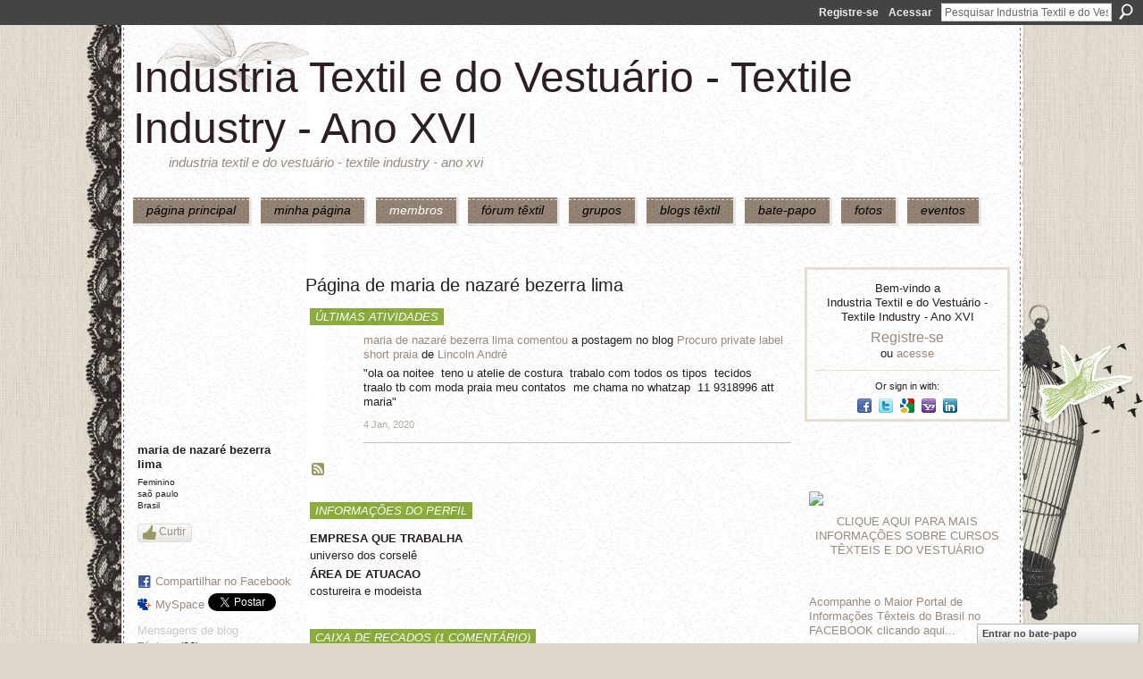

--- FILE ---
content_type: text/html; charset=utf-8
request_url: https://accounts.google.com/o/oauth2/postmessageRelay?parent=https%3A%2F%2Ftextileindustry.ning.com&jsh=m%3B%2F_%2Fscs%2Fabc-static%2F_%2Fjs%2Fk%3Dgapi.lb.en.OE6tiwO4KJo.O%2Fd%3D1%2Frs%3DAHpOoo_Itz6IAL6GO-n8kgAepm47TBsg1Q%2Fm%3D__features__
body_size: 161
content:
<!DOCTYPE html><html><head><title></title><meta http-equiv="content-type" content="text/html; charset=utf-8"><meta http-equiv="X-UA-Compatible" content="IE=edge"><meta name="viewport" content="width=device-width, initial-scale=1, minimum-scale=1, maximum-scale=1, user-scalable=0"><script src='https://ssl.gstatic.com/accounts/o/2580342461-postmessagerelay.js' nonce="xNE3Gycd_OoRe5domEzYMQ"></script></head><body><script type="text/javascript" src="https://apis.google.com/js/rpc:shindig_random.js?onload=init" nonce="xNE3Gycd_OoRe5domEzYMQ"></script></body></html>